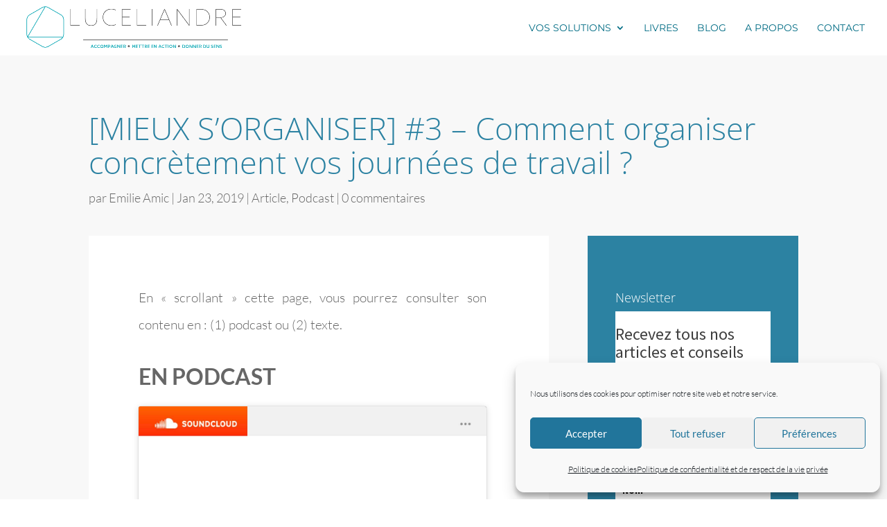

--- FILE ---
content_type: text/html; charset=UTF-8
request_url: https://www.luceliandre.com/mieux-sorganiser3-comment-organiser-vos-journees/
body_size: 16980
content:
<!DOCTYPE html>
<html lang="fr-FR">
<head>
	<meta charset="UTF-8" />
<meta http-equiv="X-UA-Compatible" content="IE=edge">
	<link rel="pingback" href="https://www.luceliandre.com/xmlrpc.php" />

	<script type="text/javascript">
		document.documentElement.className = 'js';
	</script>

			<script type="text/javascript">
			window.flatStyles = window.flatStyles || ''

			window.lightspeedOptimizeStylesheet = function () {
				const currentStylesheet = document.querySelector( '.tcb-lightspeed-style:not([data-ls-optimized])' )

				if ( currentStylesheet ) {
					try {
						if ( currentStylesheet.sheet && currentStylesheet.sheet.cssRules ) {
							if ( window.flatStyles ) {
								if ( this.optimizing ) {
									setTimeout( window.lightspeedOptimizeStylesheet.bind( this ), 24 )
								} else {
									this.optimizing = true;

									let rulesIndex = 0;

									while ( rulesIndex < currentStylesheet.sheet.cssRules.length ) {
										const rule = currentStylesheet.sheet.cssRules[ rulesIndex ]
										/* remove rules that already exist in the page */
										if ( rule.type === CSSRule.STYLE_RULE && window.flatStyles.includes( `${rule.selectorText}{` ) ) {
											currentStylesheet.sheet.deleteRule( rulesIndex )
										} else {
											rulesIndex ++
										}
									}
									/* optimize, mark it such, move to the next file, append the styles we have until now */
									currentStylesheet.setAttribute( 'data-ls-optimized', '1' )

									window.flatStyles += currentStylesheet.innerHTML

									this.optimizing = false
								}
							} else {
								window.flatStyles = currentStylesheet.innerHTML
								currentStylesheet.setAttribute( 'data-ls-optimized', '1' )
							}
						}
					} catch ( error ) {
						console.warn( error )
					}

					if ( currentStylesheet.parentElement.tagName !== 'HEAD' ) {
						/* always make sure that those styles end up in the head */
						const stylesheetID = currentStylesheet.id;
						/**
						 * make sure that there is only one copy of the css
						 * e.g display CSS
						 */
						if ( ( ! stylesheetID || ( stylesheetID && ! document.querySelector( `head #${stylesheetID}` ) ) ) ) {
							document.head.prepend( currentStylesheet )
						} else {
							currentStylesheet.remove();
						}
					}
				}
			}

			window.lightspeedOptimizeFlat = function ( styleSheetElement ) {
				if ( document.querySelectorAll( 'link[href*="thrive_flat.css"]' ).length > 1 ) {
					/* disable this flat if we already have one */
					styleSheetElement.setAttribute( 'disabled', true )
				} else {
					/* if this is the first one, make sure he's in head */
					if ( styleSheetElement.parentElement.tagName !== 'HEAD' ) {
						document.head.append( styleSheetElement )
					}
				}
			}
		</script>
		<link media="all" href="https://www.luceliandre.com/wp-content/cache/autoptimize/css/autoptimize_bcd59c470163f0c421a53c86514eed3a.css" rel="stylesheet"><title>[MIEUX S&rsquo;ORGANISER] #3 &#8211; Comment organiser concrètement vos journées de travail ? | Luceliandre</title>
<link rel="preconnect" href="https://fonts.gstatic.com" crossorigin /><meta name='robots' content='max-image-preview:large' />
<script type="text/javascript">
			let jqueryParams=[],jQuery=function(r){return jqueryParams=[...jqueryParams,r],jQuery},$=function(r){return jqueryParams=[...jqueryParams,r],$};window.jQuery=jQuery,window.$=jQuery;let customHeadScripts=!1;jQuery.fn=jQuery.prototype={},$.fn=jQuery.prototype={},jQuery.noConflict=function(r){if(window.jQuery)return jQuery=window.jQuery,$=window.jQuery,customHeadScripts=!0,jQuery.noConflict},jQuery.ready=function(r){jqueryParams=[...jqueryParams,r]},$.ready=function(r){jqueryParams=[...jqueryParams,r]},jQuery.load=function(r){jqueryParams=[...jqueryParams,r]},$.load=function(r){jqueryParams=[...jqueryParams,r]},jQuery.fn.ready=function(r){jqueryParams=[...jqueryParams,r]},$.fn.ready=function(r){jqueryParams=[...jqueryParams,r]};</script><link rel="alternate" type="application/rss+xml" title="Luceliandre &raquo; Flux" href="https://www.luceliandre.com/feed/" />
<link rel="alternate" type="application/rss+xml" title="Luceliandre &raquo; Flux des commentaires" href="https://www.luceliandre.com/comments/feed/" />
<link rel="alternate" type="application/rss+xml" title="Luceliandre &raquo; [MIEUX S&rsquo;ORGANISER] #3 &#8211; Comment organiser concrètement vos journées de travail ? Flux des commentaires" href="https://www.luceliandre.com/mieux-sorganiser3-comment-organiser-vos-journees/feed/" />
<link rel="alternate" title="oEmbed (JSON)" type="application/json+oembed" href="https://www.luceliandre.com/wp-json/oembed/1.0/embed?url=https%3A%2F%2Fwww.luceliandre.com%2Fmieux-sorganiser3-comment-organiser-vos-journees%2F" />
<link rel="alternate" title="oEmbed (XML)" type="text/xml+oembed" href="https://www.luceliandre.com/wp-json/oembed/1.0/embed?url=https%3A%2F%2Fwww.luceliandre.com%2Fmieux-sorganiser3-comment-organiser-vos-journees%2F&#038;format=xml" />
<meta content="Divi v.4.27.5" name="generator"/>


<link rel="https://api.w.org/" href="https://www.luceliandre.com/wp-json/" /><link rel="alternate" title="JSON" type="application/json" href="https://www.luceliandre.com/wp-json/wp/v2/posts/2504" /><link rel="EditURI" type="application/rsd+xml" title="RSD" href="https://www.luceliandre.com/xmlrpc.php?rsd" />
<meta name="generator" content="WordPress 6.9" />
<link rel="canonical" href="https://www.luceliandre.com/mieux-sorganiser3-comment-organiser-vos-journees/" />
<link rel='shortlink' href='https://www.luceliandre.com/?p=2504' />
			<meta name="viewport" content="width=device-width, initial-scale=1.0, maximum-scale=1.0, user-scalable=0" /><style type="text/css" id="tve_global_variables">:root{--tcb-background-author-image:url(https://secure.gravatar.com/avatar/2d98150d4aee85f51d15a8618b5b267fa710ea83206730ace6b26bf403f6e222?s=256&d=mm&r=g);--tcb-background-user-image:url();--tcb-background-featured-image-thumbnail:url(https://www.luceliandre.com/wp-content/uploads/2019/01/Vignette-Podcast-livre-3.jpg);}</style>
<!-- Meta Pixel Code -->
<script data-service="facebook" data-category="marketing" type="text/plain">
!function(f,b,e,v,n,t,s){if(f.fbq)return;n=f.fbq=function(){n.callMethod?
n.callMethod.apply(n,arguments):n.queue.push(arguments)};if(!f._fbq)f._fbq=n;
n.push=n;n.loaded=!0;n.version='2.0';n.queue=[];t=b.createElement(e);t.async=!0;
t.src=v;s=b.getElementsByTagName(e)[0];s.parentNode.insertBefore(t,s)}(window,
document,'script','https://connect.facebook.net/en_US/fbevents.js');
</script>
<!-- End Meta Pixel Code -->
<script data-service="facebook" data-category="marketing" type="text/plain">var url = window.location.origin + '?ob=open-bridge';
            fbq('set', 'openbridge', '267930011172463', url);
fbq('init', '267930011172463', {}, {
    "agent": "wordpress-6.9-4.1.5"
})</script><script data-service="facebook" data-category="marketing" type="text/plain">
    fbq('track', 'PageView', []);
  </script><!-- Meta Pixel Code -->
<script type="text/plain" data-service="facebook" data-category="marketing">
!function(f,b,e,v,n,t,s)
{if(f.fbq)return;n=f.fbq=function(){n.callMethod?
n.callMethod.apply(n,arguments):n.queue.push(arguments)};
if(!f._fbq)f._fbq=n;n.push=n;n.loaded=!0;n.version='2.0';
n.queue=[];t=b.createElement(e);t.async=!0;
t.src=v;s=b.getElementsByTagName(e)[0];
s.parentNode.insertBefore(t,s)}(window, document,'script',
'https://connect.facebook.net/en_US/fbevents.js');
fbq('init', '267930011172463');
fbq('track', 'PageView');
</script>
<noscript><div class="cmplz-placeholder-parent"><img class="cmplz-placeholder-element cmplz-image" data-category="marketing" data-service="general" data-src-cmplz="https://www.facebook.com/tr?id=267930011172463&amp;ev=PageView&amp;noscript=1" height="1" width="1" style="display:none"  src="https://www.luceliandre.com/wp-content/plugins/complianz-gdpr/assets/images/placeholders/default-minimal.jpg" ></div></noscript>
<!-- End Meta Pixel Code --><link rel="icon" href="https://www.luceliandre.com/wp-content/uploads/2020/06/favicon.ico" sizes="32x32" />
<link rel="icon" href="https://www.luceliandre.com/wp-content/uploads/2020/06/favicon.ico" sizes="192x192" />
<link rel="apple-touch-icon" href="https://www.luceliandre.com/wp-content/uploads/2020/06/favicon.ico" />
<meta name="msapplication-TileImage" content="https://www.luceliandre.com/wp-content/uploads/2020/06/favicon.ico" />


</head>
<body data-cmplz=1 class="wp-singular post-template-default single single-post postid-2504 single-format-standard wp-theme-Divi et_pb_button_helper_class et_fullwidth_nav et_fullwidth_secondary_nav et_fixed_nav et_show_nav et_primary_nav_dropdown_animation_fade et_secondary_nav_dropdown_animation_fade et_header_style_left et_pb_footer_columns4 et_cover_background osx et_pb_gutters3 et_pb_pagebuilder_layout et_full_width_page et_divi_theme et-db">

<!-- Meta Pixel Code -->
<noscript>
<div class="cmplz-placeholder-parent"><img class="cmplz-placeholder-element cmplz-image" data-category="marketing" data-service="general" data-src-cmplz="https://www.facebook.com/tr?id=267930011172463&amp;ev=PageView&amp;noscript=1" height="1" width="1" style="display:none" alt="fbpx"
 src="https://www.luceliandre.com/wp-content/plugins/complianz-gdpr/assets/images/placeholders/default-minimal.jpg"  /></div>
</noscript>
<!-- End Meta Pixel Code -->
	<div id="page-container">

	
	
			<header id="main-header" data-height-onload="66">
			<div class="container clearfix et_menu_container">
							<div class="logo_container">
					<span class="logo_helper"></span>
					<a href="https://www.luceliandre.com/">
						<img src="http://www.luceliandre.com/wp-content/uploads/2018/08/Logo_B-pour-site_2-e1533637887192.png" width="93" height="43" alt="Luceliandre" id="logo" data-height-percentage="83" />
					</a>
				</div>
							<div id="et-top-navigation" data-height="66" data-fixed-height="40">
											<nav id="top-menu-nav">
						<ul id="top-menu" class="nav"><li id="menu-item-3704" class="menu-item menu-item-type-post_type menu-item-object-page menu-item-has-children menu-item-3704"><a href="https://www.luceliandre.com/vos-solutions/">Vos solutions</a>
<ul class="sub-menu">
	<li id="menu-item-3887" class="menu-item menu-item-type-post_type menu-item-object-page menu-item-3887"><a href="https://www.luceliandre.com/formations/">Formations</a></li>
	<li id="menu-item-3688" class="menu-item menu-item-type-post_type menu-item-object-page menu-item-3688"><a href="https://www.luceliandre.com/coaching/">Coaching</a></li>
	<li id="menu-item-3703" class="menu-item menu-item-type-post_type menu-item-object-page menu-item-3703"><a href="https://www.luceliandre.com/bilan-de-competences/">Bilan de compétences</a></li>
</ul>
</li>
<li id="menu-item-3691" class="menu-item menu-item-type-post_type menu-item-object-page menu-item-3691"><a href="https://www.luceliandre.com/livres/">Livres</a></li>
<li id="menu-item-3687" class="menu-item menu-item-type-post_type menu-item-object-page menu-item-3687"><a href="https://www.luceliandre.com/blog/">Blog</a></li>
<li id="menu-item-3686" class="menu-item menu-item-type-post_type menu-item-object-page menu-item-3686"><a href="https://www.luceliandre.com/a-propos/">A propos</a></li>
<li id="menu-item-3689" class="menu-item menu-item-type-post_type menu-item-object-page menu-item-3689"><a href="https://www.luceliandre.com/contact/">Contact</a></li>
</ul>						</nav>
					
					
					
					
					<div id="et_mobile_nav_menu">
				<div class="mobile_nav closed">
					<span class="select_page">Sélectionner une page</span>
					<span class="mobile_menu_bar mobile_menu_bar_toggle"></span>
				</div>
			</div>				</div> <!-- #et-top-navigation -->
			</div> <!-- .container -->
					</header> <!-- #main-header -->
			<div id="et-main-area">
	
<div id="main-content">
		<div class="container">
		<div id="content-area" class="clearfix">
			<div id="left-area">
											<article id="post-2504" class="et_pb_post post-2504 post type-post status-publish format-standard has-post-thumbnail hentry category-article category-podcast">
					
					<div class="entry-content">
					<div class="et-l et-l--post">
			<div class="et_builder_inner_content et_pb_gutters3"><div class="et_pb_section et_pb_section_0 et_pb_with_background et_section_regular" >
				
				
				
				
				
				
				<div class="et_pb_row et_pb_row_0 et_pb_row_fullwidth">
				<div class="et_pb_column et_pb_column_4_4 et_pb_column_0  et_pb_css_mix_blend_mode_passthrough et-last-child">
				
				
				
				
				<div class="et_pb_module et_pb_post_title et_pb_post_title_0 et_pb_bg_layout_light  et_pb_text_align_left"   >
				
				
				
				
				
				<div class="et_pb_title_container">
					<h1 class="entry-title">[MIEUX S&rsquo;ORGANISER] #3 &#8211; Comment organiser concrètement vos journées de travail ?</h1><p class="et_pb_title_meta_container"> par <span class="author vcard"><a href="https://www.luceliandre.com/author/wonderwoman/" title="Articles de Emilie Amic" rel="author">Emilie Amic</a></span> | <span class="published">Jan 23, 2019</span> | <a href="https://www.luceliandre.com/category/article/" rel="category tag">Article</a>, <a href="https://www.luceliandre.com/category/podcast/" rel="category tag">Podcast</a> | <span class="comments-number"><a href="https://www.luceliandre.com/mieux-sorganiser3-comment-organiser-vos-journees/#respond">0 commentaires</a></span></p>
				</div>
				
			</div>
			</div>
				
				
				
				
			</div><div class="et_pb_row et_pb_row_1 et_pb_row_fullwidth">
				<div class="et_pb_column et_pb_column_2_3 et_pb_column_1  et_pb_css_mix_blend_mode_passthrough">
				
				
				
				
				<div class="et_pb_module et_pb_text et_pb_text_0 et_clickable  et_pb_text_align_justified et_pb_bg_layout_light">
				
				
				
				
				<div class="et_pb_text_inner"><p>En « scrollant » cette page, vous pourrez consulter son contenu en : (1) podcast ou (2) texte.<span style="font-size: xx-large;"><strong></strong></span><span style="font-size: 19px;"> </span></p>
<p><span style="font-size: xx-large;"></span></p></div>
			</div><div class="et_pb_module et_pb_text et_pb_text_1  et_pb_text_align_left et_pb_bg_layout_light">
				
				
				
				
				<div class="et_pb_text_inner"><p><strong style="font-size: xx-large;">EN PODCAST</strong></p></div>
			</div><div class="et_pb_module et_pb_code et_pb_code_0">
				
				
				
				
				<div class="et_pb_code_inner"><iframe data-placeholder-image="https://www.luceliandre.com/wp-content/plugins/complianz-gdpr/assets/images/placeholders/soundcloud-minimal.jpg" data-category="marketing" data-service="soundcloud" class="cmplz-placeholder-element cmplz-iframe cmplz-iframe-styles cmplz-no-video " data-cmplz-target="src" data-src-cmplz="https://w.soundcloud.com/player/?url=https%3A//api.soundcloud.com/tracks/563322513&#038;color=%23ff5500&#038;auto_play=false&#038;hide_related=false&#038;show_comments=true&#038;show_user=true&#038;show_reposts=false&#038;show_teaser=true" width="100%" height="166" scrolling="no" frameborder="no" allow="autoplay"  src="about:blank" ></iframe></div>
			</div><div class="et_pb_button_module_wrapper et_pb_button_0_wrapper et_pb_button_alignment_center et_pb_module ">
				<a class="et_pb_button et_pb_button_0 et_pb_bg_layout_dark" href="https://www.luceliandre.com/mieuxsorganiser-extrait/">Téléchargez l&#039;extrait du livre &quot;Mieux s&#039;organiser au travail&quot;</a>
			</div><div class="et_pb_button_module_wrapper et_pb_button_1_wrapper et_pb_button_alignment_center et_pb_module ">
				<a class="et_pb_button et_pb_button_1 et_pb_bg_layout_dark" href="https://www.luceliandre.com/fiche-outil-objectifs-inscription/">Téléchargez la fiche outil &quot;Fixez vos objectifs&quot;</a>
			</div><div class="et_pb_module et_pb_text et_pb_text_2  et_pb_text_align_left et_pb_bg_layout_light">
				
				
				
				
				<div class="et_pb_text_inner"><p><span style="font-size: xx-large;"><strong></strong></span></p>
<p><span style="font-size: xx-large;"></span></p>
<p><span style="font-size: xx-large;"></span></p>
<p><span style="font-size: xx-large;"><strong>RETRANSCRIPTION</strong></span></p>
<p><b>Episode #3 &#8211; Série de podcasts [Mieux s&rsquo;organiser]<br /> </b></p>
<p>La semaine dernière, dans le second épisode, nous avons vu ensemble comment définir vos objectifs et les décliner en plan d’action réaliste.</p>
<p>Dans cet épisode, on va voir<strong> comment organiser concrètement vos journées pour les rendre plus productives et faire en sorte qu’elles soient réellement au service de vos objectifs</strong> (et non une course sans fin pour répondre aux sollicitations des autres). On va donc parler de :</p>
<ul>
<li>Comment répartir vos différentes activités dans la journée</li>
<li>Comment gérer les imprévus pour qu’ils ne fichent pas en l’air toute votre organisation</li>
<li>Et comment faire une liste des tâches simple et faisable</li>
</ul>
<p>&nbsp;</p>
<p>Tout d&rsquo;abord sachez que <strong>vous ne pouvez pas minuter toute votre journée et vous y tenir</strong>. Ce n’est pas humainement possible ! Et c’est, le plus souvent, lié à 2 choses :</p>
<ul>
<li>Vous ne pouvez pas anticiper les imprévus. Et c&rsquo;est certain vous en aurez !</li>
<li>En général, nous sommes très mauvais pour estimer le temps que va nous prendre la réalisation d’une tâche !</li>
</ul>
<p>&nbsp;</p>
<p>Pour organiser vos actions tout au long de votre journée vous devez tenir compte de vos éventuelles contraintes :</p>
<ul>
<li>Vos horaires d&rsquo;arrivée et de départ</li>
<li>Les réunions ou rendez-vous que vous déjà acceptés dans la journée</li>
<li>Les actions de votre plan d&rsquo;action qui arrivent à échéance.</li>
</ul>
<p>En fonction de ces contraintes, vous pouvez mixer deux techniques pour travailler plus efficacement tout au long de votre journée :</p>
<ul>
<li>D<strong>éterminer la chronologie de vos actions, en commençant la journée les actions prioritaires</strong> et en faisant au fur à mesure de la journée les actions de moindre importance</li>
<li><strong>Regrouper vos activités de même nature</strong> (emails, appels, compte-rendu&#8230;).</li>
</ul>
<p>&nbsp;</p>
<p>Pour être sûr d’effectuer dans la journée les tâches qui sont les plus importantes pour vous, <strong>il faut commencer votre journée par vos tâches prioritaires</strong>. Et ça implique bien évidemment de ne pas commencer votre journée par la lecture de vos emails. C&rsquo;est une erreur qu&rsquo;on commet tous. Le problème de commencer en traitant ses mails, c&rsquo;est qu&rsquo;on se retrouve à la merci des demandes des autres au lieu de travailler sur nos objectifs. À partir de là, c&rsquo;est l&rsquo;engrenage toute la journée et nous sommes en réaction et… pouf ! nos actions prioritaires sont reléguées au second plan. Et on ne commence à travailler vraiment dessus que lorsqu&rsquo;on a éventuellement un peu de temps en fin de journée.</p>
<p>Si les demandes qui vous sont faites par mail sont si urgentes, croyez-moi leurs auteurs viendront vous voir ou vous appelleront. Je ne dis pas que vous ne devez pas traiter vos emails, mais de le faire de manière productive et pas en sautant sur votre boîte de réception à chaque fois qu’une notification s’affiche (d’ailleurs une astuce très simple est de désactiver les notifications).</p>
<p><strong>L&rsquo;idée est de ne pas commencer les autres actions dont vous avez la charge avant d&rsquo;avoir accompli toutes les tâches prioritaires que vous avez défini pour cette journée.</strong></p>
<p>&nbsp;</p>
<p>Ensuite pour gagner en productivité, et ne pas sauter d&rsquo;une activité à l&rsquo;autre toute la journée, il est très vraiment efficace de regrouper les activités par nature : emails, appels, compte-rendu. <strong>Le fait de regrouper vous permet d&rsquo;abattre plus de travail que si vous faisiez chaque activité de manière morcelée.</strong> Et comme on n’a pas la même énergie à chaque moment de la journée, essayez donc de déterminer les moments où vous en avez le plus pour les réserver à vos actions prioritaires qui demandent de la concentration et de la réflexion. En général, <strong>nos pics d&rsquo;énergie se situent le matin avant 11h00 et l&rsquo;après-midi à partir de 15h00</strong> mais ça dépend de chaque personne, prêtez attention au moment où vous êtes le plus performant dans la journée pour y placer vos actions prioritaires.</p>
<p><strong>Les moments où vous avez moins d’énergie (souvent après le déjeuner ou en fin de journée), utilisez les pour les tâches moins exigeantes</strong>, comme le traitement des emails ou les appels. L’idéal pour gérer vos emails est de prévoir 2 sessions de consultation / réponse dans la journée, à heures fixes. Par exemple : en fin de matinée et en milieu d’après-midi.</p>
<p>&nbsp;</p>
<p>Comme vous le savez, <strong>il y a toujours des imprévus dans votre journée, que ce soit des éléments extérieurs qui ont un impact sur votre charge de travail ou des personnes qui vous sollicitent. De manière générale les imprévus représentent 20 à 30 % du temps de travail de votre journée</strong>. Vous devez donc en tenir compte et gardez du temps disponible pour y répondre lorsque vous préparez votre liste des tâches. L&rsquo;idéal est de garder des plages de disponibilité dans votre journée pour gérer les imprévus. Évidemment vous ne pourrez pas savoir quand est-ce qu&rsquo;ils vont arriver, mais gardant des zones tampon vous pourrez déplacer vos différentes tâches dans la journée pour les absorber.</p>
<p><strong>Si vous êtes souvent sollicité par des collègues ou des collaborateurs, n&rsquo;hésitez pas à garder des plages dédiées pour répondre à leurs questions</strong> et à les informer des horaires où vous êtes disponible. Le mieux est de faire en sorte que ce soit toujours au même moment pour que les gens prennent l&rsquo;habitude de venir vous voir à ce moment-là.</p>
<p>&nbsp;</p>
<p>Maintenant, mettons le hola sur une croyance forte dans l’entreprise et dans notre culture du « tout, tout de suite » : <strong>vous n’êtes pas obligé d&rsquo;accepter et de traiter toutes les demandes que l’on vous fait immédiatement !</strong> Vous avez 4 options de réponses possibles :</p>
<ul>
<li>Si ça prend moins de 5 minutes faites-le tout de suite (de toute façon on vous a déjà interrompu)</li>
<li>Si ça prend moins de 30 minutes, faites-le dès que vous aurez terminé ce que vous êtes en train de faire</li>
<li>Si cela prend moins de 2h, voyez avec la personne le délai acceptable pour répondre à sa demande et quelles sont ses attentes précises (et intégrez cette action dans votre plan d&rsquo;action avec une échéance)</li>
<li>Si cela prend plus de 2h, revoyez la planification de vos actions pour intégrer cette demande. Si besoin n&rsquo;hésitez pas à demander un arbitrage à votre manager sur les priorités.</li>
</ul>
<p>Toutes ces actions que l’on vous demande doivent être en lien avec vos objectifs donc <strong>posez-vous bien la question pour chaque demande de l&rsquo;objectif poursuivi, du délai et des moyens nécessaires pour l&rsquo;exécuter</strong>. Et si ce n’est pas aligné, refusez (poliment bien sûr).</p>
<p>&nbsp;</p>
<p>Maintenant parlons de comment établir une liste des tâches pour la journée.</p>
<p>Je l’ai déjà dit et je le répète (car, pris dans le feu de l’action, on peut vite l’oublier) : <strong>votre priorité est de travailler sur les actions en lien avec vos objectifs. Donc ne commencez pas la journée en consultant vos mails car la plupart d&rsquo;entre eux sont liés aux objectifs des autres et non aux vôtres !</strong></p>
<p>Je vous conseille de commencer la journée par 2 actions :</p>
<ol>
<li><strong>Vérifiez rapidement votre agenda pour identifier les réunions et rendez-vous que vous avez déjà planifié</strong> dans la journée. Le but est de vous assurer que vous avez tous les éléments nécessaires pour y assister de manière constructive (ou d’annuler si ce n’est pas le cas). Dans ce cas, demandez tout de même à être inclus dans la liste de diffusion du compte-rendu.</li>
<li><strong>Faites la liste des tâches de votre journée</strong> (toujours en lien avec vos objectifs).</li>
</ol>
<p>&nbsp;</p>
<p><strong>Votre liste des tâches est une déclinaison de votre plan d&rsquo;action.</strong> Pour la faire, vous sélectionnez donc les actions sur lesquelles vous souhaitez travailler aujourd&rsquo;hui et vous les décomposez en tâches (si nécessaire).</p>
<ul>
<li>Commencez donc pas faire une liste rapide de toutes les tâches que vous prévoyez pour la journée (en pensant bien à inclure vos réunions, rendez-vous, plages de disponibilité et sessions de consultation/réponse aux mails).</li>
<li>Ensuite pour chaque tâche, estimez sa durée et sa priorité (en les numérotant de manière chronologique).</li>
<li>Une fois que c&rsquo;est fait, faites le total de toutes les durées et regardez si c&rsquo;est réaliste par rapport avec votre temps de travail prévu sur la journée.</li>
</ul>
<p>Si, comme la plupart des gens, vous surestimez toujours ce que vous pouvez faire en une journée, cette façon de procéder vous permettra ensuite de faire un arbitrage par rapport à la priorité donnée à chaque tâche pour ne garder que celles que vous pourrez effectivement faire le jour même.</p>
<p><strong>Essayez aussi d’avoir au maximum 2 ou 3 « grosses » tâches dans votre liste et ensuite uniquement des plus petites</strong>. Si vous mettez trop de « grosses » tâches vous ne pourrez pas toutes les mener à bien dans la journée.</p>
<p><strong>Une fois que votre liste est réaliste, commencez par vos « grosses » tâches (de 1 à 3) et essayez de les finaliser dans la matinée.</strong></p>
<p>&nbsp;</p>
<p><strong>Avec ces techniques, vous devriez abattre plus de travail dans la journée et surtout plus de travail pertinent, car en lien avec vos objectifs. Il n’y a rien de plus déprimant à la fin de la journée que de ne pas savoir sur quoi on a réellement passé notre temps et de voir qu’il nous reste encore la moitié de nos tâches à faire et de les remettre au lendemain</strong>. Ça, c’est la garantie d’une « to-do list » qui ne se termine jamais !</p>
<p>En plus de cette gestion au jour le jour, je vous conseille aussi de <strong>faire une revue hebdomadaire de vos actions</strong> ça vous permettra de faire le bilan de l&rsquo;avancement de vos objectifs sur la semaine passée et d&rsquo;anticiper et de préparer l&rsquo;activité de la suivante.</p>
<p>&nbsp;</p>
<p>J’espère que vous vous sentez prêt à optimiser vos journées et votre productivité pour être sûr de travailler dans le sens vos objectifs. Avant de se quitter, rappelez-vous que, pour vous aider, vous pouvez télécharger gratuitement l&rsquo;extrait du livre « Mieux s&rsquo;organiser au travail » ou téléchargez la fiche outil « Se fixer ses objectifs » en cliquant sur les boutons ci-dessous.</p>
<p>Dans le prochain épisode (qui sera en ligne la semaine prochaine) on va parler d’un mal qui ronge toutes les entreprises : les réunions, et de comment en tirer le meilleur parti que vous soyez organisateur ou participant.</p>
<p>On se retrouve la semaine prochaine !</p>
<p>&nbsp;</p></div>
			</div><div class="et_pb_button_module_wrapper et_pb_button_2_wrapper et_pb_button_alignment_center et_pb_module ">
				<a class="et_pb_button et_pb_button_2 et_pb_bg_layout_dark" href="https://www.luceliandre.com/mieuxsorganiser-extrait/">Téléchargez l&#039;extrait du livre &quot;Mieux s&#039;organiser au travail&quot;</a>
			</div><div class="et_pb_button_module_wrapper et_pb_button_3_wrapper et_pb_button_alignment_center et_pb_module ">
				<a class="et_pb_button et_pb_button_3 et_pb_bg_layout_dark" href="https://www.luceliandre.com/fiche-outil-objectifs-inscription/">Téléchargez la fiche outil &quot;Fixez vos objectifs&quot;</a>
			</div><div class="et_pb_module et_pb_accordion et_pb_accordion_0">
				
				
				
				
				<div class="et_pb_toggle et_pb_module et_pb_accordion_item et_pb_accordion_item_0  et_pb_toggle_open">
				
				
				
				
				<h5 class="et_pb_toggle_title">Dans la même série : </h5>
				<div class="et_pb_toggle_content clearfix"><p><a href="https://www.luceliandre.com/mieux-sorganiser1-passez-du-temps-sur-ce-qui-est-important">[MIEUX S&rsquo;ORGANISER] #1 &#8211; Passez du temps sur ce qui est important</a></p>
<p><a href="http://www.luceliandre.com/mieux-sorganiser2-declinez-vos-objectifs-en-plan-d-action-realiste">[MIEUX S’ORGANISER] #2 – Déclinez vos objectifs en plan d’action réaliste</a></p>
<p><a href="https://www.luceliandre.com/mieux-sorganiser4-rendez-vos-reunions-productives">[MIEUX S’ORGANISER] #4 – Rendez vos réunions réellement productives</a></p>
<p><a href="https://www.luceliandre.com/mieux-sorganiser5-gerer-ses-emails">[MIEUX S’ORGANISER] #5 – Gérer ses emails de manière efficace et sans stress</a></p>
<p><a href="https://www.luceliandre.com/mieux-sorganiser6-utiliser-les-procedures-et-les-modeles">[MIEUX S’ORGANISER] #6 – Utiliser les procédures et les modèles pour gagner en temps et en efficacité</a></p></div>
			</div>
			</div><div class="et_pb_module et_pb_code et_pb_code_1  et_pb_text_align_center">
				
				
				
				
				<div class="et_pb_code_inner">[et_social_follow icon_style="slide" icon_shape="rounded" icons_location="top" col_number="auto" counts="true" counts_num="0" total="true" outer_color="dark" network_names="true"]</div>
			</div><div class="et_pb_button_module_wrapper et_pb_button_4_wrapper et_pb_button_alignment_left et_pb_module ">
				<a class="et_pb_button et_pb_button_4 et_pb_bg_layout_light" href="#">Retour au Blog</a>
			</div>
			</div><div class="et_pb_column et_pb_column_1_3 et_pb_column_2  et_pb_css_mix_blend_mode_passthrough et-last-child">
				
				
				
				
				<div id="diy_sidebar-blog-01" class="et_pb_module et_pb_sidebar_0 et_pb_widget_area clearfix et_pb_widget_area_left et_pb_bg_layout_dark et_pb_sidebar_no_border">
				
				
				
				
				<div id="custom_html-2" class="widget_text et_pb_widget widget_custom_html"><h4 class="widgettitle">Newsletter</h4><div class="textwidget custom-html-widget"><script id="sg-script-63e52168af1ee" data-url="eyJmb3JtIjo1NjExMywidXNlciI6IjE2NzE3In0-" src="https://sg-autorepondeur.com/plugins/form/widget.js"></script></div></div>
		<div id="recent-posts-5" class="et_pb_widget widget_recent_entries">
		<h4 class="widgettitle">ARTICLES RECENTS</h4>
		<ul>
											<li>
					<a href="https://www.luceliandre.com/pourquoi-developper-vos-competences-est-votre-affaire/"><strong>Pourquoi développer vos compétences est VOTRE affaire ?</strong></a>
									</li>
											<li>
					<a href="https://www.luceliandre.com/5-fausses-croyances-developpement-professionnel/">5 fausses croyances sur votre développement professionnel</a>
									</li>
											<li>
					<a href="https://www.luceliandre.com/jc2-comment-retrouver-du-plaisir-au-travail/">[Job Crafting] #2 Comment retrouver du plaisir au travail ?</a>
									</li>
											<li>
					<a href="https://www.luceliandre.com/jc1-redonner-du-sens-a-son-travail/">[Job Crafting] #1 Redonner du sens à son travail (SANS changer de boulot !)</a>
									</li>
											<li>
					<a href="https://www.luceliandre.com/cafe-live-3-adapter-vos-missions/">[Café LIVE !] #3 &#8211; Adapter vos MISSIONS au TRAVAIL pour qu&rsquo;elles vous correspondent MIEUX</a>
									</li>
					</ul>

		</div><div id="categories-4" class="et_pb_widget widget_categories"><h4 class="widgettitle">CATEGORIES</h4>
			<ul>
					<li class="cat-item cat-item-15"><a href="https://www.luceliandre.com/category/article/">Article</a>
</li>
	<li class="cat-item cat-item-22"><a href="https://www.luceliandre.com/category/evenements/">Evénements</a>
</li>
	<li class="cat-item cat-item-16"><a href="https://www.luceliandre.com/category/infographie/">Infographie</a>
</li>
	<li class="cat-item cat-item-25"><a href="https://www.luceliandre.com/category/podcast/">Podcast</a>
</li>
	<li class="cat-item cat-item-17"><a href="https://www.luceliandre.com/category/video/">Vidéo</a>
</li>
			</ul>

			</div>
			</div>
			</div>
				
				
				
				
			</div>
				
				
			</div>		</div>
	</div>
						</div>
					<div class="et_post_meta_wrapper">
					

<section id="comment-wrap">
			
		
		
					<div id="trackbacks">
				<h3 id="trackbacks-title">Rétroliens/Pings</h3>
				<ol class="pinglist">
						<li id="comment-5644"><a href="https://www.luceliandre.com/mieux-sorganiser2-declinez-vos-objectifs-en-plan-d-action-realiste/" class="url" rel="ugc">[MIEUX S&rsquo;ORGANISER] #2 &#8211; Déclinez vos objectifs en plan d&rsquo;action réaliste | Luceliandre</a> - [&#8230;] [MIEUX S’ORGANISER] #3 – Comment organiser concrètement vos journées de travail ? [&#8230;]</li><!-- #comment-## -->
	<li id="comment-6233"><a href="https://www.luceliandre.com/mieux-sorganiser1-passez-du-temps-sur-ce-qui-est-important/" class="url" rel="ugc">[MIEUX S&rsquo;ORGANISER] #1 &#8211; Passez du temps sur ce qui est important | Luceliandre</a> - [&#8230;] [MIEUX S&rsquo;ORGANISER] #3 &#8211; Comment organiser concrètement vos journées de travail ? [&#8230;]</li><!-- #comment-## -->
				</ol>
			</div>
							<div id="respond" class="comment-respond">
		<h3 id="reply-title" class="comment-reply-title"><span>Poster le commentaire</span> <small><a rel="nofollow" id="cancel-comment-reply-link" href="/mieux-sorganiser3-comment-organiser-vos-journees/#respond" style="display:none;">Annuler la réponse</a></small></h3><form action="https://www.luceliandre.com/wp-comments-post.php" method="post" id="commentform" class="comment-form"><p class="comment-notes"><span id="email-notes">Votre adresse e-mail ne sera pas publiée.</span> <span class="required-field-message">Les champs obligatoires sont indiqués avec <span class="required">*</span></span></p><p class="comment-form-comment"><label for="comment">Commentaire <span class="required">*</span></label> <textarea id="comment" name="comment" cols="45" rows="8" maxlength="65525" required="required"></textarea></p><p class="comment-form-author"><label for="author">Nom <span class="required">*</span></label> <input id="author" name="author" type="text" value="" size="30" maxlength="245" autocomplete="name" required="required" /></p>
<p class="comment-form-email"><label for="email">E-mail <span class="required">*</span></label> <input id="email" name="email" type="text" value="" size="30" maxlength="100" aria-describedby="email-notes" autocomplete="email" required="required" /></p>
<p class="comment-form-url"><label for="url">Site web</label> <input id="url" name="url" type="text" value="" size="30" maxlength="200" autocomplete="url" /></p>
<p class="form-submit"><input name="submit" type="submit" id="submit" class="submit et_pb_button" value="Poster le commentaire" /> <input type='hidden' name='comment_post_ID' value='2504' id='comment_post_ID' />
<input type='hidden' name='comment_parent' id='comment_parent' value='0' />
</p><p style="display: none;"><input type="hidden" id="akismet_comment_nonce" name="akismet_comment_nonce" value="345c316a5c" /></p><p style="display: none !important;" class="akismet-fields-container" data-prefix="ak_"><label>&#916;<textarea name="ak_hp_textarea" cols="45" rows="8" maxlength="100"></textarea></label><input type="hidden" id="ak_js_1" name="ak_js" value="122"/><script>document.getElementById( "ak_js_1" ).setAttribute( "value", ( new Date() ).getTime() );</script></p></form>	</div><!-- #respond -->
	<p class="akismet_comment_form_privacy_notice">Ce site utilise Akismet pour réduire les indésirables. <a href="https://akismet.com/privacy/" target="_blank" rel="nofollow noopener">En savoir plus sur la façon dont les données de vos commentaires sont traitées</a>.</p>	</section>					</div>
				</article>

						</div>

					</div>
	</div>
	</div>


	<span class="et_pb_scroll_top et-pb-icon"></span>


			<footer id="main-footer">
				

		
				<div id="et-footer-nav">
					<div class="container">
						<ul id="menu-pied-de-page-ea" class="bottom-nav"><li id="menu-item-1976" class="menu-item menu-item-type-post_type menu-item-object-page menu-item-1976"><a href="https://www.luceliandre.com/mentions-legales/">Mentions légales</a></li>
<li id="menu-item-1975" class="menu-item menu-item-type-post_type menu-item-object-page menu-item-privacy-policy menu-item-1975"><a rel="privacy-policy" href="https://www.luceliandre.com/politique-confidentialite/">Politique de confidentialité et de respect de la vie privée</a></li>
<li id="menu-item-3931" class="menu-item menu-item-type-post_type menu-item-object-page menu-item-3931"><a href="https://www.luceliandre.com/politique-de-cookies-eu/">Politique de cookies (EU)</a></li>
<li id="menu-item-2141" class="menu-item menu-item-type-post_type menu-item-object-page menu-item-2141"><a href="https://www.luceliandre.com/cgv/">Conditions Générales de Vente (CGV)</a></li>
<li id="menu-item-2142" class="menu-item menu-item-type-post_type menu-item-object-page menu-item-2142"><a href="https://www.luceliandre.com/contact/">Contact</a></li>
</ul>					</div>
				</div>

			
				<div id="footer-bottom">
					<div class="container clearfix">
				<ul class="et-social-icons">

	<li class="et-social-icon et-social-facebook">
		<a href="https://www.facebook.com/Luceliandre" class="icon">
			<span>Facebook</span>
		</a>
	</li>
	<li class="et-social-icon et-social-twitter">
		<a href="https://twitter.com/EmilieAmic" class="icon">
			<span>X</span>
		</a>
	</li>
	<li class="et-social-icon et-social-instagram">
		<a href="https://www.instagram.com/faconne_ton_job/" class="icon">
			<span>Instagram</span>
		</a>
	</li>
	<li class="et-social-icon et-social-rss">
		<a href="https://www.luceliandre.com/feed/" class="icon">
			<span>RSS</span>
		</a>
	</li>

</ul>					</div>
				</div>
			</footer>
		</div>


	</div>

	<script type="speculationrules">
{"prefetch":[{"source":"document","where":{"and":[{"href_matches":"/*"},{"not":{"href_matches":["/wp-*.php","/wp-admin/*","/wp-content/uploads/*","/wp-content/*","/wp-content/plugins/*","/wp-content/themes/Divi/*","/*\\?(.+)"]}},{"not":{"selector_matches":"a[rel~=\"nofollow\"]"}},{"not":{"selector_matches":".no-prefetch, .no-prefetch a"}}]},"eagerness":"conservative"}]}
</script>

<!-- Consent Management powered by Complianz | GDPR/CCPA Cookie Consent https://wordpress.org/plugins/complianz-gdpr -->
<div id="cmplz-cookiebanner-container"><div class="cmplz-cookiebanner cmplz-hidden banner-1 bottom-right-minimal optin cmplz-bottom-right cmplz-categories-type-view-preferences" aria-modal="true" data-nosnippet="true" role="dialog" aria-live="polite" aria-labelledby="cmplz-header-1-optin" aria-describedby="cmplz-message-1-optin">
	<div class="cmplz-header">
		<div class="cmplz-logo"></div>
		<div class="cmplz-title" id="cmplz-header-1-optin">Gérer le consentement aux cookies</div>
		<div class="cmplz-close" tabindex="0" role="button" aria-label="Fermer la boîte de dialogue">
			<svg aria-hidden="true" focusable="false" data-prefix="fas" data-icon="times" class="svg-inline--fa fa-times fa-w-11" role="img" xmlns="http://www.w3.org/2000/svg" viewBox="0 0 352 512"><path fill="currentColor" d="M242.72 256l100.07-100.07c12.28-12.28 12.28-32.19 0-44.48l-22.24-22.24c-12.28-12.28-32.19-12.28-44.48 0L176 189.28 75.93 89.21c-12.28-12.28-32.19-12.28-44.48 0L9.21 111.45c-12.28 12.28-12.28 32.19 0 44.48L109.28 256 9.21 356.07c-12.28 12.28-12.28 32.19 0 44.48l22.24 22.24c12.28 12.28 32.2 12.28 44.48 0L176 322.72l100.07 100.07c12.28 12.28 32.2 12.28 44.48 0l22.24-22.24c12.28-12.28 12.28-32.19 0-44.48L242.72 256z"></path></svg>
		</div>
	</div>

	<div class="cmplz-divider cmplz-divider-header"></div>
	<div class="cmplz-body">
		<div class="cmplz-message" id="cmplz-message-1-optin">Nous utilisons des cookies pour optimiser notre site web et notre service.</div>
		<!-- categories start -->
		<div class="cmplz-categories">
			<details class="cmplz-category cmplz-functional" >
				<summary>
						<span class="cmplz-category-header">
							<span class="cmplz-category-title">Fonctionnel</span>
							<span class='cmplz-always-active'>
								<span class="cmplz-banner-checkbox">
									<input type="checkbox"
										   id="cmplz-functional-optin"
										   data-category="cmplz_functional"
										   class="cmplz-consent-checkbox cmplz-functional"
										   size="40"
										   value="1"/>
									<label class="cmplz-label" for="cmplz-functional-optin"><span class="screen-reader-text">Fonctionnel</span></label>
								</span>
								Toujours activé							</span>
							<span class="cmplz-icon cmplz-open">
								<svg xmlns="http://www.w3.org/2000/svg" viewBox="0 0 448 512"  height="18" ><path d="M224 416c-8.188 0-16.38-3.125-22.62-9.375l-192-192c-12.5-12.5-12.5-32.75 0-45.25s32.75-12.5 45.25 0L224 338.8l169.4-169.4c12.5-12.5 32.75-12.5 45.25 0s12.5 32.75 0 45.25l-192 192C240.4 412.9 232.2 416 224 416z"/></svg>
							</span>
						</span>
				</summary>
				<div class="cmplz-description">
					<span class="cmplz-description-functional">Le stockage ou l’accès technique est strictement nécessaire dans la finalité d’intérêt légitime de permettre l’utilisation d’un service spécifique explicitement demandé par l’abonné ou l’utilisateur, ou dans le seul but d’effectuer la transmission d’une communication sur un réseau de communications électroniques.</span>
				</div>
			</details>

			<details class="cmplz-category cmplz-preferences" >
				<summary>
						<span class="cmplz-category-header">
							<span class="cmplz-category-title">Préférences</span>
							<span class="cmplz-banner-checkbox">
								<input type="checkbox"
									   id="cmplz-preferences-optin"
									   data-category="cmplz_preferences"
									   class="cmplz-consent-checkbox cmplz-preferences"
									   size="40"
									   value="1"/>
								<label class="cmplz-label" for="cmplz-preferences-optin"><span class="screen-reader-text">Préférences</span></label>
							</span>
							<span class="cmplz-icon cmplz-open">
								<svg xmlns="http://www.w3.org/2000/svg" viewBox="0 0 448 512"  height="18" ><path d="M224 416c-8.188 0-16.38-3.125-22.62-9.375l-192-192c-12.5-12.5-12.5-32.75 0-45.25s32.75-12.5 45.25 0L224 338.8l169.4-169.4c12.5-12.5 32.75-12.5 45.25 0s12.5 32.75 0 45.25l-192 192C240.4 412.9 232.2 416 224 416z"/></svg>
							</span>
						</span>
				</summary>
				<div class="cmplz-description">
					<span class="cmplz-description-preferences">L’accès ou le stockage technique est nécessaire dans la finalité d’intérêt légitime de stocker des préférences qui ne sont pas demandées par l’abonné ou l’internaute.</span>
				</div>
			</details>

			<details class="cmplz-category cmplz-statistics" >
				<summary>
						<span class="cmplz-category-header">
							<span class="cmplz-category-title">Statistiques</span>
							<span class="cmplz-banner-checkbox">
								<input type="checkbox"
									   id="cmplz-statistics-optin"
									   data-category="cmplz_statistics"
									   class="cmplz-consent-checkbox cmplz-statistics"
									   size="40"
									   value="1"/>
								<label class="cmplz-label" for="cmplz-statistics-optin"><span class="screen-reader-text">Statistiques</span></label>
							</span>
							<span class="cmplz-icon cmplz-open">
								<svg xmlns="http://www.w3.org/2000/svg" viewBox="0 0 448 512"  height="18" ><path d="M224 416c-8.188 0-16.38-3.125-22.62-9.375l-192-192c-12.5-12.5-12.5-32.75 0-45.25s32.75-12.5 45.25 0L224 338.8l169.4-169.4c12.5-12.5 32.75-12.5 45.25 0s12.5 32.75 0 45.25l-192 192C240.4 412.9 232.2 416 224 416z"/></svg>
							</span>
						</span>
				</summary>
				<div class="cmplz-description">
					<span class="cmplz-description-statistics">Le stockage ou l’accès technique qui est utilisé exclusivement à des fins statistiques.</span>
					<span class="cmplz-description-statistics-anonymous">Le stockage ou l’accès technique qui est utilisé exclusivement dans des finalités statistiques anonymes. En l’absence d’une assignation à comparaître, d’une conformité volontaire de la part de votre fournisseur d’accès à internet ou d’enregistrements supplémentaires provenant d’une tierce partie, les informations stockées ou extraites à cette seule fin ne peuvent généralement pas être utilisées pour vous identifier.</span>
				</div>
			</details>
			<details class="cmplz-category cmplz-marketing" >
				<summary>
						<span class="cmplz-category-header">
							<span class="cmplz-category-title">Marketing</span>
							<span class="cmplz-banner-checkbox">
								<input type="checkbox"
									   id="cmplz-marketing-optin"
									   data-category="cmplz_marketing"
									   class="cmplz-consent-checkbox cmplz-marketing"
									   size="40"
									   value="1"/>
								<label class="cmplz-label" for="cmplz-marketing-optin"><span class="screen-reader-text">Marketing</span></label>
							</span>
							<span class="cmplz-icon cmplz-open">
								<svg xmlns="http://www.w3.org/2000/svg" viewBox="0 0 448 512"  height="18" ><path d="M224 416c-8.188 0-16.38-3.125-22.62-9.375l-192-192c-12.5-12.5-12.5-32.75 0-45.25s32.75-12.5 45.25 0L224 338.8l169.4-169.4c12.5-12.5 32.75-12.5 45.25 0s12.5 32.75 0 45.25l-192 192C240.4 412.9 232.2 416 224 416z"/></svg>
							</span>
						</span>
				</summary>
				<div class="cmplz-description">
					<span class="cmplz-description-marketing">Le stockage ou l’accès technique est nécessaire pour créer des profils d’utilisateurs afin d’envoyer des publicités, ou pour suivre l’utilisateur sur un site web ou sur plusieurs sites web à des fins de marketing similaires.</span>
				</div>
			</details>
		</div><!-- categories end -->
			</div>

	<div class="cmplz-links cmplz-information">
		<ul>
			<li><a class="cmplz-link cmplz-manage-options cookie-statement" href="#" data-relative_url="#cmplz-manage-consent-container">Gérer les options</a></li>
			<li><a class="cmplz-link cmplz-manage-third-parties cookie-statement" href="#" data-relative_url="#cmplz-cookies-overview">Gérer les services</a></li>
			<li><a class="cmplz-link cmplz-manage-vendors tcf cookie-statement" href="#" data-relative_url="#cmplz-tcf-wrapper">Gérer {vendor_count} fournisseurs</a></li>
			<li><a class="cmplz-link cmplz-external cmplz-read-more-purposes tcf" target="_blank" rel="noopener noreferrer nofollow" href="https://cookiedatabase.org/tcf/purposes/" aria-label="En savoir plus sur les finalités de TCF de la base de données de cookies">En savoir plus sur ces finalités</a></li>
		</ul>
			</div>

	<div class="cmplz-divider cmplz-footer"></div>

	<div class="cmplz-buttons">
		<button class="cmplz-btn cmplz-accept">Accepter</button>
		<button class="cmplz-btn cmplz-deny">Tout refuser</button>
		<button class="cmplz-btn cmplz-view-preferences">Préférences</button>
		<button class="cmplz-btn cmplz-save-preferences">Enregistrer les préférences</button>
		<a class="cmplz-btn cmplz-manage-options tcf cookie-statement" href="#" data-relative_url="#cmplz-manage-consent-container">Préférences</a>
			</div>

	
	<div class="cmplz-documents cmplz-links">
		<ul>
			<li><a class="cmplz-link cookie-statement" href="#" data-relative_url="">{title}</a></li>
			<li><a class="cmplz-link privacy-statement" href="#" data-relative_url="">{title}</a></li>
			<li><a class="cmplz-link impressum" href="#" data-relative_url="">{title}</a></li>
		</ul>
			</div>
</div>
</div>
					<div id="cmplz-manage-consent" data-nosnippet="true"><button class="cmplz-btn cmplz-hidden cmplz-manage-consent manage-consent-1">Gérer le consentement</button>

</div><script type='text/javascript'>( $ => {
	/**
	 * Displays toast message from storage, it is used when the user is redirected after login
	 */
	if ( window.sessionStorage ) {
		$( window ).on( 'tcb_after_dom_ready', () => {
			const message = sessionStorage.getItem( 'tcb_toast_message' );

			if ( message ) {
				tcbToast( sessionStorage.getItem( 'tcb_toast_message' ), false );
				sessionStorage.removeItem( 'tcb_toast_message' );
			}
		} );
	}

	/**
	 * Displays toast message
	 *
	 * @param {string}   message  - message to display
	 * @param {Boolean}  error    - whether the message is an error or not
	 * @param {Function} callback - callback function to be called after the message is closed
	 */
	function tcbToast( message, error, callback ) {
		/* Also allow "message" objects */
		if ( typeof message !== 'string' ) {
			message = message.message || message.error || message.success;
		}
		if ( ! error ) {
			error = false;
		}
		TCB_Front.notificationElement.toggle( message, error ? 'error' : 'success', callback );
	}
} )( typeof ThriveGlobal === 'undefined' ? jQuery : ThriveGlobal.$j );
</script>    <!-- Meta Pixel Event Code -->
    <script type='text/javascript'>
        document.addEventListener( 'wpcf7mailsent', function( event ) {
        if( "fb_pxl_code" in event.detail.apiResponse){
            eval(event.detail.apiResponse.fb_pxl_code);
        }
        }, false );
    </script>
    <!-- End Meta Pixel Event Code -->
        <div id='fb-pxl-ajax-code'></div>	<script data-service="youtube" data-category="marketing" type="text/plain">
				var et_link_options_data = [{"class":"et_pb_text_0","url":"https:\/\/youtu.be\/vqd-XT2ipXA","target":"_self"}];
			</script>
	
<div class="tvd-toast tve-fe-message" style="display: none">
	<div class="tve-toast-message tve-success-message">
		<div class="tve-toast-icon-container">
			<span class="tve_tick thrv-svg-icon"></span>
		</div>
		<div class="tve-toast-message-container"></div>
	</div>
</div><!-- Global site tag (gtag.js) - Google Analytics -->
<script type="text/plain" data-service="google-analytics" data-category="statistics" async data-cmplz-src="https://www.googletagmanager.com/gtag/js?id=UA-90664645-4"></script>
<script>
  window.dataLayer = window.dataLayer || [];
  function gtag(){dataLayer.push(arguments);}
  gtag('js', new Date());

  gtag('config', 'UA-90664645-4');
</script><script type="text/javascript">var tcb_current_post_lists=JSON.parse('[]'); var tcb_post_lists=tcb_post_lists?[...tcb_post_lists,...tcb_current_post_lists]:tcb_current_post_lists;</script>
<script type="text/javascript" src="https://www.luceliandre.com/wp-includes/js/jquery/jquery.min.js?ver=3.7.1" id="jquery-core-js"></script>

<script type="text/javascript" id="jquery-js-after">
/* <![CDATA[ */
jqueryParams.length&&$.each(jqueryParams,function(e,r){if("function"==typeof r){var n=String(r);n.replace("$","jQuery");var a=new Function("return "+n)();$(document).ready(a)}});
//# sourceURL=jquery-js-after
/* ]]> */
</script>
<script type="text/javascript" id="divi-custom-script-js-extra">
/* <![CDATA[ */
var DIVI = {"item_count":"%d Item","items_count":"%d Items"};
var et_builder_utils_params = {"condition":{"diviTheme":true,"extraTheme":false},"scrollLocations":["app","top"],"builderScrollLocations":{"desktop":"app","tablet":"app","phone":"app"},"onloadScrollLocation":"app","builderType":"fe"};
var et_frontend_scripts = {"builderCssContainerPrefix":"#et-boc","builderCssLayoutPrefix":"#et-boc .et-l"};
var et_pb_custom = {"ajaxurl":"https://www.luceliandre.com/wp-admin/admin-ajax.php","images_uri":"https://www.luceliandre.com/wp-content/themes/Divi/images","builder_images_uri":"https://www.luceliandre.com/wp-content/themes/Divi/includes/builder/images","et_frontend_nonce":"24990ee806","subscription_failed":"Veuillez v\u00e9rifier les champs ci-dessous pour vous assurer que vous avez entr\u00e9 les informations correctes.","et_ab_log_nonce":"5873870307","fill_message":"S'il vous pla\u00eet, remplissez les champs suivants:","contact_error_message":"Veuillez corriger les erreurs suivantes :","invalid":"E-mail non valide","captcha":"Captcha","prev":"Pr\u00e9c\u00e9dent","previous":"Pr\u00e9c\u00e9dente","next":"Prochaine","wrong_captcha":"Vous avez entr\u00e9 le mauvais num\u00e9ro dans le captcha.","wrong_checkbox":"Case \u00e0 cocher","ignore_waypoints":"no","is_divi_theme_used":"1","widget_search_selector":".widget_search","ab_tests":[],"is_ab_testing_active":"","page_id":"2504","unique_test_id":"","ab_bounce_rate":"5","is_cache_plugin_active":"yes","is_shortcode_tracking":"","tinymce_uri":"https://www.luceliandre.com/wp-content/themes/Divi/includes/builder/frontend-builder/assets/vendors","accent_color":"#6eb5c0","waypoints_options":[]};
var et_pb_box_shadow_elements = [];
//# sourceURL=divi-custom-script-js-extra
/* ]]> */
</script>

<script type="text/javascript" id="tve-dash-frontend-js-extra">
/* <![CDATA[ */
var tve_dash_front = {"ajaxurl":"https://www.luceliandre.com/wp-admin/admin-ajax.php","force_ajax_send":"1","is_crawler":"","recaptcha":[],"turnstile":[],"post_id":"2504"};
//# sourceURL=tve-dash-frontend-js-extra
/* ]]> */
</script>



<script type="text/javascript" id="cmplz-cookiebanner-js-extra">
/* <![CDATA[ */
var complianz = {"prefix":"cmplz_","user_banner_id":"1","set_cookies":[],"block_ajax_content":"","banner_version":"43","version":"7.4.4.2","store_consent":"","do_not_track_enabled":"","consenttype":"optin","region":"eu","geoip":"","dismiss_timeout":"","disable_cookiebanner":"","soft_cookiewall":"","dismiss_on_scroll":"","cookie_expiry":"365","url":"https://www.luceliandre.com/wp-json/complianz/v1/","locale":"lang=fr&locale=fr_FR","set_cookies_on_root":"","cookie_domain":"","current_policy_id":"28","cookie_path":"/","categories":{"statistics":"statistiques","marketing":"marketing"},"tcf_active":"","placeholdertext":"Cliquez pour accepter les cookies {category} et activer ce contenu","css_file":"https://www.luceliandre.com/wp-content/uploads/complianz/css/banner-{banner_id}-{type}.css?v=43","page_links":{"eu":{"cookie-statement":{"title":"Politique de cookies ","url":"https://www.luceliandre.com/politique-de-cookies-eu/"},"privacy-statement":{"title":"Politique de confidentialit\u00e9 et de respect de la vie priv\u00e9e","url":"https://www.luceliandre.com/politique-confidentialite/"}}},"tm_categories":"","forceEnableStats":"","preview":"","clean_cookies":"","aria_label":"Cliquez pour accepter les cookies {category} et activer ce contenu"};
//# sourceURL=cmplz-cookiebanner-js-extra
/* ]]> */
</script>

<script type="text/javascript" id="cmplz-cookiebanner-js-after">
/* <![CDATA[ */
		
			let cmplz_activated_divi_recaptcha = false;
			document.addEventListener("cmplz_enable_category", function (e) {
				if (!cmplz_activated_divi_recaptcha && (e.detail.category==='marketing' || e.detail.service === 'google-recaptcha') ){
					cmplz_divi_init_recaptcha();
				}
			});

			function cmplz_divi_init_recaptcha() {
				if ('undefined' === typeof window.jQuery || 'undefined' === typeof window.etCore ) {
					setTimeout(cmplz_divi_init_recaptcha, 500);
				} else {
					window.etCore.api.spam.recaptcha.init();
					cmplz_activated_divi_recaptcha = true;
				}
			}
		
		
	
		document.addEventListener("cmplz_run_after_all_scripts", cmplz_thrive_fire_domContentLoadedEvent);

		function cmplz_thrive_fire_domContentLoadedEvent() {
			dispatchEvent(new Event('load'));
		}
	
	

	let cmplzBlockedContent = document.querySelector('.cmplz-blocked-content-notice');
	if ( cmplzBlockedContent) {
	        cmplzBlockedContent.addEventListener('click', function(event) {
            event.stopPropagation();
        });
	}
    
//# sourceURL=cmplz-cookiebanner-js-after
/* ]]> */
</script>

<script type="text/javascript">/*<![CDATA[*/if ( !window.TL_Const ) {var TL_Const={"security":"6a58ed5724","ajax_url":"https:\/\/www.luceliandre.com\/wp-admin\/admin-ajax.php","action_conversion":"tve_leads_ajax_conversion","action_impression":"tve_leads_ajax_impression","custom_post_data":[],"current_screen":{"screen_type":4,"screen_id":2504},"ignored_fields":["email","_captcha_size","_captcha_theme","_captcha_type","_submit_option","_use_captcha","g-recaptcha-response","__tcb_lg_fc","__tcb_lg_msg","_state","_form_type","_error_message_option","_back_url","_submit_option","url","_asset_group","_asset_option","mailchimp_optin","tcb_token","tve_labels","tve_mapping","_api_custom_fields","_sendParams","_autofill"],"ajax_load":1};} else { window.TL_Front && TL_Front.extendConst && TL_Front.extendConst({"security":"6a58ed5724","ajax_url":"https:\/\/www.luceliandre.com\/wp-admin\/admin-ajax.php","action_conversion":"tve_leads_ajax_conversion","action_impression":"tve_leads_ajax_impression","custom_post_data":[],"current_screen":{"screen_type":4,"screen_id":2504},"ignored_fields":["email","_captcha_size","_captcha_theme","_captcha_type","_submit_option","_use_captcha","g-recaptcha-response","__tcb_lg_fc","__tcb_lg_msg","_state","_form_type","_error_message_option","_back_url","_submit_option","url","_asset_group","_asset_option","mailchimp_optin","tcb_token","tve_labels","tve_mapping","_api_custom_fields","_sendParams","_autofill"],"ajax_load":1})} /*]]> */</script>				<script type="text/plain" data-service="google-analytics" data-category="statistics" async data-category="statistics"
						data-cmplz-src="https://www.googletagmanager.com/gtag/js?id=UA-90664645-4"></script><!-- Statistics script Complianz GDPR/CCPA -->
						<script type="text/plain"							data-category="statistics">window['gtag_enable_tcf_support'] = false;
window.dataLayer = window.dataLayer || [];
function gtag(){dataLayer.push(arguments);}
gtag('js', new Date());
gtag('config', 'UA-90664645-4', {
	cookie_flags:'secure;samesite=none',
	'anonymize_ip': true
});
</script><script defer src="https://www.luceliandre.com/wp-content/cache/autoptimize/js/autoptimize_58ee300987c560dffd704e98b3972f08.js"></script></body>
</html>


--- FILE ---
content_type: text/html; charset=UTF-8
request_url: https://sg-autorepondeur.com/public/form.php?data=eyJmb3JtIjo1NjExMywidXNlciI6IjE2NzE3In0-&without-background=true
body_size: 1489
content:
<!DOCTYPE html>
<html lang="fr" style="height: inherit;">

<head>
    <title>Inscription newsletter</title>
    <meta charset="utf-8" />
    <meta http-equiv="X-UA-Compatible" content="IE=edge" />
    <meta content="width=device-width, initial-scale=1, maximum-scale=1, user-scalable=no" name="viewport" />
    
    <script defer src="/css/fontawesome-pro-6.1.2-web/js/all.js"></script>
    <link rel="stylesheet" type="text/css" href="/lib/AdminLTE/bootstrap/css/bootstrap.min.css" />
    <link rel="stylesheet" type="text/css" href="/lib/AdminLTE/dist/css/AdminLTE.css" />
    <link rel="stylesheet" type="text/css" href="/css/forms.css" />
    <!-- Font Awesome -->
    <link rel="stylesheet" href="/css/fontawesome-pro-6.1.2-web/css/all.min.css">
</head>

<body>
    <div id="sg-form" style="width: px; margin: auto; margin-top: 0vh; position: relative; left: 0vw;">
    <style type="text/css">
        
        /* Material Ribbon */

#sg-form-56113  {
    background: white;
}

#sg-form-56113 form
{
    background: inherit;
}

#sg-form-56113 #sg-form-header {
    color: #3e3e3e;
    background: white;
}


#sg-form-56113 label {
    color: black;
}

#sg-form-56113 .form-control {
    color: black;
    background: white;
    border-color: white;
    border-radius: 5px;
    box-shadow: 0 2px 2px none;
}

#sg-form-56113 .form-control:hover {
    box-shadow: 0 5px 2px none;
}

#sg-form-56113 .form-control:focus {
    border-color: #3e3e3e;
    box-shadow: 0 5px 2px none;
}

#sg-form-56113 .btn-submit {
    color: none;
    background-color: none;
    box-shadow: 0 2px 2px none;
}
    </style>
    <div id="sg-form-56113">
        <div id="sg-form-header">
            
            <h3><p><span style="font-size:24px;">Recevez tous nos articles et conseils directement dans votre messagerie</span></p></h3>
        </div>
        <form method="post" action="//sg-autorepondeur.com/public/subscribe.php" id="sg-form-body" target="_top" accept-charset="UTF-8">
            <div class="form-group"><label>Pr&eacute;nom</label><input type="text" class="form-control" name="forename" placeholder="Pr&eacute;nom"></div><div class="form-group"><label>Nom</label><input type="text" class="form-control" name="surname" placeholder="Nom"></div><div class="form-group"><label>Email</label><input type="email" class="form-control" name="email" placeholder="Email" required="true"></div><div class="form-group"><p>En soumettant ce formulaire, j'accepte que mes informations soient utilis&eacute;es uniquement dans le cadre de ma demande et de la relation commerciale &eacute;thique et personnalis&eacute;e qui peut en d&eacute;couler.</p></div><img src="https://sg-autorepondeur.com/tauxouverture/form.gif?membreid=16717&amp;listeid=159605&amp;id=56113" alt="" width="1" height="1" style="display: none"><input type="hidden" name="user" value="16717"><input type="hidden" name="list" value="159605"><input type="hidden" name="form" value="56113">

            <button type="submit" id="sg-form-button" class="btn btn-block btn-submit">Oui, je m'inscris !</button>
            
            
        </form>
        <div id="sg-form-footer" style="text-align: center">
            <p>Pour conna&icirc;tre et exercer mes droits, notamment pour annuler mon consentement, je consulte la politique de vie priv&eacute;e <a href="https://www.luceliandre.com/politique-confidentialite/">en cliquant ici</a></p>
        </div>
    </div>
</div>
</body>
<script>
    parent.postMessage(JSON.stringify({
        client_size: {
            height: document.body.scrollHeight,
            width: document.body.scrollWidth
        }
    }), "*");
</script>

</html>

--- FILE ---
content_type: application/javascript
request_url: https://sg-autorepondeur.com/plugins/form/widget.js
body_size: 463
content:
(function() {
    let script = document.currentScript;
    let dataSrc = script.getAttribute('data-url');
    let container = document.createElement('div');
    container.setAttribute('id', 'sg-form');
    let ifrm = document.createElement('iframe');
    ifrm.setAttribute('id', 'sg-frame');
    ifrm.setAttribute('style', 'overflow: none');
    ifrm.setAttribute('frameborder', '0');
    ifrm.setAttribute('src', `https://sg-autorepondeur.com/public/form.php?data=${dataSrc}&without-background=true`);

    script.parentNode.insertBefore(ifrm, script);

    let eventMethod = window.addEventListener ? "addEventListener" : "attachEvent";
    let eventer = window[eventMethod];
    let messageEvent = eventMethod === "attachEvent" ? "onmessage" : "message";

    eventer(messageEvent, function (e) {
        try{
            let frame_size = JSON.parse(e.data);
            ifrm.height = frame_size.client_size.height + 50;
            ifrm.width = frame_size.client_size.width + 10;
        } catch (e) { }
    });

})();

